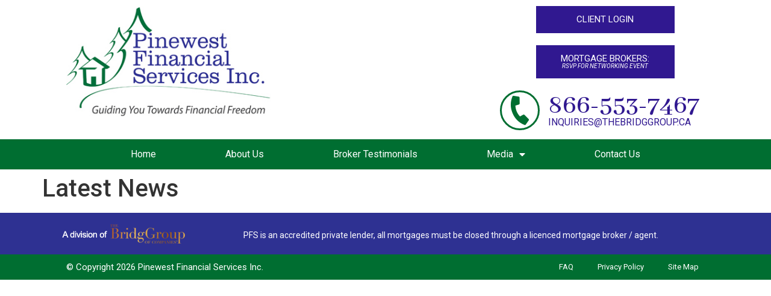

--- FILE ---
content_type: text/css
request_url: https://pinewestfinancial.com/wp-content/uploads/elementor/css/post-1373.css?ver=1614284944
body_size: 1196
content:
.elementor-1373 .elementor-element.elementor-element-e98a342{margin-top:0px;margin-bottom:0px;padding:0px 0px 0px 0px;}.elementor-1373 .elementor-element.elementor-element-dab05ce > .elementor-column-wrap > .elementor-widget-wrap > .elementor-widget:not(.elementor-widget__width-auto):not(.elementor-widget__width-initial):not(:last-child):not(.elementor-absolute){margin-bottom:0px;}.elementor-1373 .elementor-element.elementor-element-dab05ce > .elementor-element-populated{margin:0px 0px 0px 0px;padding:0px 0px 0px 0px;}.elementor-1373 .elementor-element.elementor-element-9b36d44{margin-top:0px;margin-bottom:0px;}.elementor-1373 .elementor-element.elementor-element-fb1497f{text-align:left;}.elementor-1373 .elementor-element.elementor-element-349ea31 > .elementor-element-populated{text-align:right;}.elementor-1373 .elementor-element.elementor-element-f71097a .elementor-button{text-transform:uppercase;fill:#FFFFFF;color:#FFFFFF;background-color:#301890;border-radius:0px 0px 0px 0px;padding:1em 1em 1em 1em;}.elementor-1373 .elementor-element.elementor-element-f71097a .elementor-button:hover, .elementor-1373 .elementor-element.elementor-element-f71097a .elementor-button:focus{color:#FFFFFF;}.elementor-1373 .elementor-element.elementor-element-f71097a .elementor-button:hover svg, .elementor-1373 .elementor-element.elementor-element-f71097a .elementor-button:focus svg{fill:#FFFFFF;}.elementor-1373 .elementor-element.elementor-element-f71097a > .elementor-widget-container{margin:0px 0px 0px 60px;}.elementor-1373 .elementor-element.elementor-element-0c7283f .elementor-button{text-transform:uppercase;fill:#FFFFFF;color:#FFFFFF;background-color:#301890;border-radius:0px 0px 0px 0px;padding:1em 1em 1em 1em;}.elementor-1373 .elementor-element.elementor-element-0c7283f > .elementor-widget-container{margin:0px 0px 0px 60px;}.elementor-1373 .elementor-element.elementor-element-2835aba.elementor-view-stacked .elementor-icon{background-color:#006E31;}.elementor-1373 .elementor-element.elementor-element-2835aba.elementor-view-framed .elementor-icon, .elementor-1373 .elementor-element.elementor-element-2835aba.elementor-view-default .elementor-icon{fill:#006E31;color:#006E31;border-color:#006E31;}.elementor-1373 .elementor-element.elementor-element-2835aba.elementor-position-right .elementor-icon-box-icon{margin-left:14px;}.elementor-1373 .elementor-element.elementor-element-2835aba.elementor-position-left .elementor-icon-box-icon{margin-right:14px;}.elementor-1373 .elementor-element.elementor-element-2835aba.elementor-position-top .elementor-icon-box-icon{margin-bottom:14px;}.elementor-1373 .elementor-element.elementor-element-2835aba .elementor-icon{font-size:40px;padding:10px;}.elementor-1373 .elementor-element.elementor-element-2835aba .elementor-icon i{transform:rotate(22deg);}.elementor-1373 .elementor-element.elementor-element-2835aba .elementor-icon-box-title{margin-bottom:0px;}.elementor-1373 .elementor-element.elementor-element-2835aba .elementor-icon-box-content .elementor-icon-box-title{color:#301890;}.elementor-1373 .elementor-element.elementor-element-2835aba .elementor-icon-box-content .elementor-icon-box-title, .elementor-1373 .elementor-element.elementor-element-2835aba .elementor-icon-box-content .elementor-icon-box-title a{font-family:"Abhaya Libre", Sans-serif;font-size:45px;line-height:0.7em;}.elementor-1373 .elementor-element.elementor-element-2835aba .elementor-icon-box-content .elementor-icon-box-description{color:#301890;text-transform:uppercase;}.elementor-1373 .elementor-element.elementor-element-ce376ce > .elementor-container{min-height:36px;}.elementor-1373 .elementor-element.elementor-element-ce376ce:not(.elementor-motion-effects-element-type-background), .elementor-1373 .elementor-element.elementor-element-ce376ce > .elementor-motion-effects-container > .elementor-motion-effects-layer{background-color:#006E31;}.elementor-1373 .elementor-element.elementor-element-ce376ce{transition:background 0.3s, border 0.3s, border-radius 0.3s, box-shadow 0.3s;margin-top:5px;margin-bottom:0px;}.elementor-1373 .elementor-element.elementor-element-ce376ce > .elementor-background-overlay{transition:background 0.3s, border-radius 0.3s, opacity 0.3s;}.elementor-1373 .elementor-element.elementor-element-013146e .elementor-menu-toggle{margin:0 auto;}.elementor-1373 .elementor-element.elementor-element-013146e .elementor-nav-menu--main .elementor-item{color:#FFFFFF;padding-top:5px;padding-bottom:5px;}.elementor-1373 .elementor-element.elementor-element-013146e .elementor-nav-menu--main:not(.e--pointer-framed) .elementor-item:before,
					.elementor-1373 .elementor-element.elementor-element-013146e .elementor-nav-menu--main:not(.e--pointer-framed) .elementor-item:after{background-color:#808080;}.elementor-1373 .elementor-element.elementor-element-013146e .e--pointer-framed .elementor-item:before,
					.elementor-1373 .elementor-element.elementor-element-013146e .e--pointer-framed .elementor-item:after{border-color:#808080;}body:not(.rtl) .elementor-1373 .elementor-element.elementor-element-013146e .elementor-nav-menu--layout-horizontal .elementor-nav-menu > li:not(:last-child){margin-right:75px;}body.rtl .elementor-1373 .elementor-element.elementor-element-013146e .elementor-nav-menu--layout-horizontal .elementor-nav-menu > li:not(:last-child){margin-left:75px;}.elementor-1373 .elementor-element.elementor-element-013146e .elementor-nav-menu--main:not(.elementor-nav-menu--layout-horizontal) .elementor-nav-menu > li:not(:last-child){margin-bottom:75px;}.elementor-1373 .elementor-element.elementor-element-013146e div.elementor-menu-toggle{color:#FFFFFF;}@media(max-width:1024px){.elementor-1373 .elementor-element.elementor-element-2835aba .elementor-icon{font-size:23px;}.elementor-1373 .elementor-element.elementor-element-2835aba .elementor-icon-box-content .elementor-icon-box-title, .elementor-1373 .elementor-element.elementor-element-2835aba .elementor-icon-box-content .elementor-icon-box-title a{font-size:40px;}.elementor-1373 .elementor-element.elementor-element-2835aba .elementor-icon-box-content .elementor-icon-box-description{font-size:15px;}}@media(max-width:1024px) and (min-width:768px){.elementor-1373 .elementor-element.elementor-element-e50e5ec{width:25%;}}@media(max-width:767px){.elementor-1373 .elementor-element.elementor-element-f71097a > .elementor-widget-container{margin:0px 0px 0px 0px;}.elementor-1373 .elementor-element.elementor-element-0c7283f > .elementor-widget-container{margin:0px 0px 0px 0px;}.elementor-1373 .elementor-element.elementor-element-2835aba .elementor-icon-box-icon{margin-bottom:14px;}}/* Start custom CSS for icon-box, class: .elementor-element-2835aba */a:link, a:visited{color: #301890;}/* End custom CSS */
/* Start custom CSS for column, class: .elementor-element-349ea31 */#clientLoginButton,
#mortgageBrokersButton{ 
    width: 230px;
}
#mortgageBrokersButton span span em{
    display: block;
    font-size: 10px;
}/* End custom CSS */

--- FILE ---
content_type: text/css
request_url: https://pinewestfinancial.com/wp-content/uploads/elementor/css/post-1388.css?ver=1614284944
body_size: 859
content:
.elementor-1388 .elementor-element.elementor-element-c4da0f3 > .elementor-container > .elementor-row > .elementor-column > .elementor-column-wrap > .elementor-widget-wrap{align-content:center;align-items:center;}.elementor-1388 .elementor-element.elementor-element-c4da0f3{margin-top:0px;margin-bottom:0px;padding:0px 0px 0px 0px;}.elementor-1388 .elementor-element.elementor-element-ed8ff7f > .elementor-column-wrap > .elementor-widget-wrap > .elementor-widget:not(.elementor-widget__width-auto):not(.elementor-widget__width-initial):not(:last-child):not(.elementor-absolute){margin-bottom:0px;}.elementor-1388 .elementor-element.elementor-element-ed8ff7f > .elementor-element-populated{margin:0px 0px 0px 0px;padding:0px 0px 0px 0px;}.elementor-1388 .elementor-element.elementor-element-c2eefbd > .elementor-container > .elementor-row > .elementor-column > .elementor-column-wrap > .elementor-widget-wrap{align-content:center;align-items:center;}.elementor-1388 .elementor-element.elementor-element-c2eefbd:not(.elementor-motion-effects-element-type-background), .elementor-1388 .elementor-element.elementor-element-c2eefbd > .elementor-motion-effects-container > .elementor-motion-effects-layer{background-color:#2E3192;}.elementor-1388 .elementor-element.elementor-element-c2eefbd{transition:background 0.3s, border 0.3s, border-radius 0.3s, box-shadow 0.3s;margin-top:0px;margin-bottom:0px;padding:0px 0px 0px 0px;}.elementor-1388 .elementor-element.elementor-element-c2eefbd > .elementor-background-overlay{transition:background 0.3s, border-radius 0.3s, opacity 0.3s;}.elementor-1388 .elementor-element.elementor-element-86ab291 > .elementor-column-wrap > .elementor-widget-wrap > .elementor-widget:not(.elementor-widget__width-auto):not(.elementor-widget__width-initial):not(:last-child):not(.elementor-absolute){margin-bottom:0px;}.elementor-1388 .elementor-element.elementor-element-86ab291 > .elementor-element-populated{margin:0px 0px 0px 0px;padding:0px 0px 0px 0px;}.elementor-1388 .elementor-element.elementor-element-f71572b{text-align:left;}.elementor-1388 .elementor-element.elementor-element-f71572b > .elementor-widget-container{margin:0px 0px 0px 0px;padding:0px 0px 0px 0px;}.elementor-bc-flex-widget .elementor-1388 .elementor-element.elementor-element-bc1c777.elementor-column .elementor-column-wrap{align-items:center;}.elementor-1388 .elementor-element.elementor-element-bc1c777.elementor-column.elementor-element[data-element_type="column"] > .elementor-column-wrap.elementor-element-populated > .elementor-widget-wrap{align-content:center;align-items:center;}.elementor-1388 .elementor-element.elementor-element-bc1c777 > .elementor-column-wrap > .elementor-widget-wrap > .elementor-widget:not(.elementor-widget__width-auto):not(.elementor-widget__width-initial):not(:last-child):not(.elementor-absolute){margin-bottom:0px;}.elementor-1388 .elementor-element.elementor-element-bc1c777 > .elementor-element-populated{margin:0px 0px 0px 0px;padding:0px 0px 0px 0px;}.elementor-1388 .elementor-element.elementor-element-1e10a6a .elementor-text-editor{text-align:center;}.elementor-1388 .elementor-element.elementor-element-1e10a6a{color:#FFFFFF;font-size:14px;}.elementor-1388 .elementor-element.elementor-element-1e10a6a > .elementor-widget-container{margin:0px 0px 0px 0px;padding:27px 0px 7px 0px;}.elementor-1388 .elementor-element.elementor-element-29e654f:not(.elementor-motion-effects-element-type-background), .elementor-1388 .elementor-element.elementor-element-29e654f > .elementor-motion-effects-container > .elementor-motion-effects-layer{background-color:#006E31;}.elementor-1388 .elementor-element.elementor-element-29e654f{transition:background 0.3s, border 0.3s, border-radius 0.3s, box-shadow 0.3s;margin-top:0px;margin-bottom:0px;}.elementor-1388 .elementor-element.elementor-element-29e654f > .elementor-background-overlay{transition:background 0.3s, border-radius 0.3s, opacity 0.3s;}.elementor-bc-flex-widget .elementor-1388 .elementor-element.elementor-element-c392787.elementor-column .elementor-column-wrap{align-items:center;}.elementor-1388 .elementor-element.elementor-element-c392787.elementor-column.elementor-element[data-element_type="column"] > .elementor-column-wrap.elementor-element-populated > .elementor-widget-wrap{align-content:center;align-items:center;}.elementor-1388 .elementor-element.elementor-element-b9df2fd{color:#FFFFFF;font-size:15px;}.elementor-bc-flex-widget .elementor-1388 .elementor-element.elementor-element-c962082.elementor-column .elementor-column-wrap{align-items:center;}.elementor-1388 .elementor-element.elementor-element-c962082.elementor-column.elementor-element[data-element_type="column"] > .elementor-column-wrap.elementor-element-populated > .elementor-widget-wrap{align-content:center;align-items:center;}.elementor-1388 .elementor-element.elementor-element-c962082 > .elementor-column-wrap > .elementor-widget-wrap > .elementor-widget:not(.elementor-widget__width-auto):not(.elementor-widget__width-initial):not(:last-child):not(.elementor-absolute){margin-bottom:0px;}.elementor-1388 .elementor-element.elementor-element-c962082 > .elementor-element-populated{margin:0px 0px 0px 0px;padding:0px 0px 0px 0px;}.elementor-1388 .elementor-element.elementor-element-7173bfc .elementor-menu-toggle{margin:0 auto;}.elementor-1388 .elementor-element.elementor-element-7173bfc .elementor-nav-menu .elementor-item{font-size:13px;}.elementor-1388 .elementor-element.elementor-element-7173bfc .elementor-nav-menu--main .elementor-item{color:#FFFFFF;padding-top:5px;padding-bottom:5px;}.elementor-1388 .elementor-element.elementor-element-7173bfc .elementor-nav-menu--main:not(.e--pointer-framed) .elementor-item:before,
					.elementor-1388 .elementor-element.elementor-element-7173bfc .elementor-nav-menu--main:not(.e--pointer-framed) .elementor-item:after{background-color:#FFFFFF;}.elementor-1388 .elementor-element.elementor-element-7173bfc .e--pointer-framed .elementor-item:before,
					.elementor-1388 .elementor-element.elementor-element-7173bfc .e--pointer-framed .elementor-item:after{border-color:#FFFFFF;}@media(max-width:1024px){.elementor-1388 .elementor-element.elementor-element-1e10a6a{font-size:12px;}}@media(min-width:768px){.elementor-1388 .elementor-element.elementor-element-86ab291{width:20%;}.elementor-1388 .elementor-element.elementor-element-bc1c777{width:80%;}}@media(max-width:767px){.elementor-1388 .elementor-element.elementor-element-f71572b{text-align:center;}.elementor-1388 .elementor-element.elementor-element-b9df2fd .elementor-text-editor{text-align:center;}.elementor-1388 .elementor-element.elementor-element-b9df2fd{font-size:12px;}}